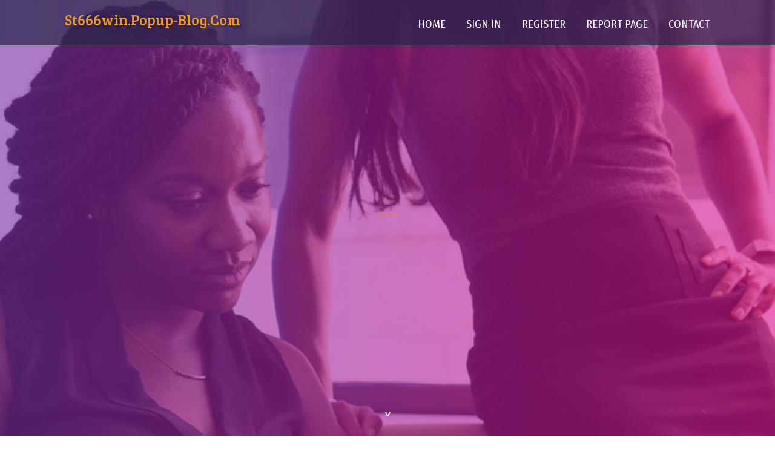

--- FILE ---
content_type: text/html; charset=UTF-8
request_url: https://st666win.popup-blog.com/
body_size: 2791
content:
<!DOCTYPE html>
<!--[if IE 8]><html class="lt-ie10 lt-ie9 no-js" prefix="og: https://ogp.me/ns#" lang="en"><![endif]-->
<!--[if IE 9]><html class="lt-ie10 no-js" prefix="og: https://ogp.me/ns#" lang="en"><![endif]-->
<!--[if gt IE 9]><!--><html class="no-js" prefix="og: https://ogp.me/ns#" lang="en"><!--<![endif]-->
<head>
<meta charset="utf-8"><meta http-equiv="X-UA-Compatible" content="IE=edge,chrome=1">
<title>New blog st666win.popup-blog.com - homepage</title>
<meta name="viewport" content="width=device-width,initial-scale=1,viewport-fit=cover">
<meta name="msapplication-tap-highlight" content="no">
<link href="https://cloud.popup-blog.com/blog/cdn/style.css" rel="stylesheet">
<meta name="generator" content="popup-blog.com">
<meta name="format-detection" content="telephone=no">
<meta property="og:url" content="https://st666win.popup-blog.com/">
<meta property="og:title" content="New blog st666win.popup-blog.com - homepage">
<meta property="og:type" content="article">
<meta property="og:description" content="New blog st666win.popup-blog.com - homepage">
<meta property="og:site_name" content="popup-blog.com">
<meta property="og:image" content="https://cloud.popup-blog.com/blog/images/img10.jpg">
<link rel="canonical" href="https://st666win.popup-blog.com/" />
<link href="https://cloud.popup-blog.com/favicon.ico" rel="shortcut icon" />
</head>
<body class="layout-01 wtf-homepage">
<div class="wnd-page color-red">

<div id="wrapper">

<header id="header">
<div id="layout-section" class="section header header-01 cf design-01 section-media">
<div class="nav-line initial-state cf wnd-fixed">
<div class="section-inner">
<div class="logo logo-default wnd-font-size-90 proxima-nova">
<div class="logo-content">
<div class="text-content-outer"><span class="text-content"><a class="blog_home_link" href="https://st666win.popup-blog.com"><strong>st666win.popup-blog.com</strong></a></span>
</div></div></div>

<nav id="menu" role="navigation"><div class="menu-not-loaded">

<ul class="level-1"><li class="wnd-active wnd-homepage">
<li><a href="https://popup-blog.com"><span>Home</span></a></li>
<li><a href="https://popup-blog.com/sign-in"><span>Sign In</span></a></li>
<li><a href="https://popup-blog.com/register"><span>Register</span></a></li>
<li><a href="https://remove.backlinks.live"><span>Report page</span></a></li>
<li><a href="https://popup-blog.com/contact"><span>Contact</span></a></li>
</ul><span class="more-text">More</span>
</div>
</nav>
  <span style="width:100px; display:none; height:100px; "><a href="https://popup-blog.com/new-posts?1">1</a><a href="https://popup-blog.com/new-posts?2">2</a><a href="https://popup-blog.com/new-posts?3">3</a><a href="https://popup-blog.com/new-posts?4">4</a><a href="https://popup-blog.com/new-posts?5">5</a></span>

<div id="menu-mobile" class="hidden"><a href="#" id="menu-submit"><span></span>Menu</a></div>

</div>
</div>

</div>
</header>
<main id="main" class="cf" role="main">
<div class="section-wrapper cf">
<div class="section-wrapper-content cf"><div class="section header header-01 cf design-01 section-media wnd-background-image">
<div class="section-bg">
<div class="section-bg-layer wnd-background-image  bgpos-top-center bgatt-scroll" style="background-image:url('https://cloud.popup-blog.com/blog/images/img10.jpg')"></div>
<div class="section-bg-layer section-bg-overlay overlay-black-light"></div>
</div>

<div class="header-content cf">
<div class="header-claim">
<div class="claim-content">
<div class="claim-inner">
<div class="section-inner">
<h1><span class="styled-inline-text claim-borders playfair-display"><span><span></span></span></span></h1>
</div></div></div></div>

<a href="" class="more"></a>

</div>
<div class="header-gradient"></div>
</div><section class="section default-01 design-01 section-white"><div class="section-bg">
<div class="section-bg-layer">

</div>
<div class="section-bg-layer section-bg-overlay"></div>
</div>
<div class="section-inner">
<div class="content cf">
<div>
<div class="column-wrapper cf">
<div><div class="column-content pr" style="width:100%;">
<div><div class="text cf design-01">

<style>
.single .entry-meta {
	padding-top: 0px;
}
.single .entry-header .entry-title {
    margin-bottom: 0px;
}

.entry-meta {
	border-top: 0px !Important;
}

.entry-title {
	font-size:23px !Important;
}
</style>
<br><h2>This blog does not exist</h2><h3><a href="https://popup-blog.com/signup" style="text-decoration: underline;">Register blog name</a></h3>December 8, 2025
<div style="display:none" ><a href="https://mariahhgjq307756.popup-blog.com/37665860/%E0%B8%99-%E0%B8%87%E0%B9%80%E0%B8%81-%E0%B8%A5%E0%B9%80%E0%B8%97%E0%B8%AD%E0%B9%80%E0%B8%A3%E0%B8%AA-%E0%B8%AB%E0%B8%A1-%E0%B8%9A-%E0%B8%B2%E0%B8%99%E0%B9%80%E0%B8%97%E0%B8%9E%E0%B8%99-%E0%B8%A2%E0%B8%B2%E0%B8%A2%E0%B9%83%E0%B8%99%E0%B8%9F-%E0%B8%A3%E0%B8%B2%E0%B9%82%E0%B8%99%E0%B8%B0-%E0%B8%AE%E0%B8%AD%E0%B8%81%E0%B9%84%E0%B8%81%E0%B9%82%E0%B8%94%E0%B8%99-%E0%B8%B2%E0%B8%AB%E0%B8%A5%E0%B8%87%E0%B9%83%E0%B8%AB%E0%B8%A5%E0%B8%A1%E0%B8%B2%E0%B8%81">1</a><a href="https://https-pgzeed42-biz86486.popup-blog.com/37665859/%E0%B8%AA%E0%B8%A5-%E0%B8%AD%E0%B8%95%E0%B9%81%E0%B8%95%E0%B8%81%E0%B8%88%E0%B8%A3-%E0%B8%87-%E0%B9%84%E0%B8%A1-%E0%B8%A1-%E0%B8%82-%E0%B8%99%E0%B8%95-%E0%B8%B3%E0%B8%AA%E0%B8%B3%E0%B8%AB%E0%B8%A3-%E0%B8%9A%E0%B9%80%E0%B8%9E-%E0%B8%AD%E0%B8%81%E0%B8%B2%E0%B8%A3%E0%B9%80%E0%B8%82-%E0%B8%B2%E0%B8%96-%E0%B8%87-%E0%B8%9D%E0%B8%B2%E0%B8%81-10-%E0%B8%9A%E0%B8%B2%E0%B8%97-%E0%B8%AB%E0%B8%A3-%E0%B8%AD%E0%B8%88%E0%B8%B0%E0%B9%80%E0%B8%A5-%E0%B8%99%E0%B8%84%E0%B8%A3-%E0%B8%87%E0%B8%A5%E0%B8%B0-1-%E0%B8%9A%E0%B8%B2%E0%B8%97%E0%B8%81-%E0%B9%84%E0%B8%94">2</a><a href="https://vinnyyyfn687570.popup-blog.com/37665858/hit-your-weight-loss-plateau">3</a><a href="https://alvinqfbr082779.popup-blog.com/37665857/copyright-pusatnya-slot-terbaik">4</a><a href="https://trentonksagn.popup-blog.com/37665856/hemp-oil-administration-in-pets-secrets">5</a><a href="https://raymondhhvyt.popup-blog.com/37665855/achieve-better-sleep-and-stronger-urinary-flow-with-prostapure-supporting-healthy-prostate-function-daily">6</a><a href="https://ronaldtmzv911263.popup-blog.com/37665854/topp-webbyr%C3%A5n-i-v%C3%A4ster%C3%A5s-och-kringliggande-omr%C3%A5den">7</a><a href="https://a-href-https-superslot-wa99875.popup-blog.com/37665853/5-simple-statements-about-a-href-https-superslot-wallets-org-e0-b9-82-e0-b8-9b-e0-b8-a3-e0-b8-9d-e0-b8-b2-e0-b8-81-20-e0-b8-a3-e0-b8-b1-e0-b8-9a100-wallet-%E0%B9%82%E0%B8%9B%E0%B8%A3-%E0%B8%9D%E0%B8%B2%E0%B8%81-20-%E0%B8%A3-%E0%B8%9A100-wallet-a-explained">8</a><a href="https://tituswdhko.popup-blog.com/37665852/peptide-assurance-for-research">9</a><a href="https://charlieokpuz.popup-blog.com/37665851/just-how-dumpster-rentals-aid-house-owners-to-declutter-even-more-swiftly-and-easily">10</a><a href="https://acousticfloorunderlay56778.popup-blog.com/37665850/top-latest-five-acoustic-floor-underlay-urban-news">11</a><a href="https://devinocmtz.popup-blog.com/37665849/geile-sexshow-einzig-an-dieser-stelle-live-aus-deutschland">12</a><a href="https://zaynyzpq452661.popup-blog.com/37665848/boutique-switch-v4-ramped-up-performance">13</a><a href="https://rafaeldnht377899.popup-blog.com/37665847/elevate-your-culinary-creations-with-fastgas-cream-chargers">14</a><a href="https://zionbtkbr.popup-blog.com/37665846/willige-sch-ouml-ne-erotik-beim-pimpern">15</a></div>
</div></div></div></div></div></div></div></div>
</section>
</div></div>

</main>
<footer id="footer" class="cf">
<div class="section-wrapper cf">
<div class="section-wrapper-content cf"><div class="section footer-01 design-01 section-white">
<div class="section-bg">
<div class="section-bg-layer">
</div>
<div class="section-bg-layer section-bg-overlay"></div>
</div>

    

<div class="footer-line">
<div class="section-inner">
<div class="footer-texts">
<div class="copyright cf">
<div class="copyright-content">
<span class="inline-text">
<span>© 2025&nbsp;All rights reserved</span>
</span>
</div>
</div>
<div class="system-footer cf">
<div class="system-footer-content"><div class="sf">
<div class="sf-content">Powered by <a href="https://popup-blog.com" rel="nofollow" target="_blank">popup-blog.com</a></div>
</div></div>
</div>
</div>
<div class="lang-select cf">
</div></div></div></div></div></div>

</footer>
</div>
</div>
<div id="fe_footer">
<div id="fe_footer_left"><a href="https://popup-blog.com/register" target="_blank">Make a website for free</a></div><span style="display: none;"><a href="https://popup-blog.com/forum">forum</a></span> <a id="fe_footer_right" href="https://popup-blog.com/sign-in" target="_blank">Webiste Login</a>
</div>
<script defer src="https://static.cloudflareinsights.com/beacon.min.js/vcd15cbe7772f49c399c6a5babf22c1241717689176015" integrity="sha512-ZpsOmlRQV6y907TI0dKBHq9Md29nnaEIPlkf84rnaERnq6zvWvPUqr2ft8M1aS28oN72PdrCzSjY4U6VaAw1EQ==" data-cf-beacon='{"version":"2024.11.0","token":"0f970310e76944cdb006f56249134c2b","r":1,"server_timing":{"name":{"cfCacheStatus":true,"cfEdge":true,"cfExtPri":true,"cfL4":true,"cfOrigin":true,"cfSpeedBrain":true},"location_startswith":null}}' crossorigin="anonymous"></script>
</body>
</html>

--- FILE ---
content_type: text/css; charset=utf-8
request_url: https://fonts.googleapis.com/css2?family=Big+Shoulders+Stencil+Text:wght@600&display=swap
body_size: -149
content:
/* vietnamese */
@font-face {
  font-family: 'Big Shoulders Stencil Text';
  font-style: normal;
  font-weight: 600;
  font-display: swap;
  src: url(https://fonts.gstatic.com/s/bigshouldersstenciltext/v28/5aUV9-i2oxDMNwY3dHfW7UAt3Q453SM15wNj53bCcab2SJYLLUtk1OGRDYP4ESXO6fUGbDMFztk.woff2) format('woff2');
  unicode-range: U+0102-0103, U+0110-0111, U+0128-0129, U+0168-0169, U+01A0-01A1, U+01AF-01B0, U+0300-0301, U+0303-0304, U+0308-0309, U+0323, U+0329, U+1EA0-1EF9, U+20AB;
}
/* latin-ext */
@font-face {
  font-family: 'Big Shoulders Stencil Text';
  font-style: normal;
  font-weight: 600;
  font-display: swap;
  src: url(https://fonts.gstatic.com/s/bigshouldersstenciltext/v28/5aUV9-i2oxDMNwY3dHfW7UAt3Q453SM15wNj53bCcab2SJYLLUtk1OGRDYP4ECXO6fUGbDMFztk.woff2) format('woff2');
  unicode-range: U+0100-02BA, U+02BD-02C5, U+02C7-02CC, U+02CE-02D7, U+02DD-02FF, U+0304, U+0308, U+0329, U+1D00-1DBF, U+1E00-1E9F, U+1EF2-1EFF, U+2020, U+20A0-20AB, U+20AD-20C0, U+2113, U+2C60-2C7F, U+A720-A7FF;
}
/* latin */
@font-face {
  font-family: 'Big Shoulders Stencil Text';
  font-style: normal;
  font-weight: 600;
  font-display: swap;
  src: url(https://fonts.gstatic.com/s/bigshouldersstenciltext/v28/5aUV9-i2oxDMNwY3dHfW7UAt3Q453SM15wNj53bCcab2SJYLLUtk1OGRDYP4HiXO6fUGbDMF.woff2) format('woff2');
  unicode-range: U+0000-00FF, U+0131, U+0152-0153, U+02BB-02BC, U+02C6, U+02DA, U+02DC, U+0304, U+0308, U+0329, U+2000-206F, U+20AC, U+2122, U+2191, U+2193, U+2212, U+2215, U+FEFF, U+FFFD;
}
